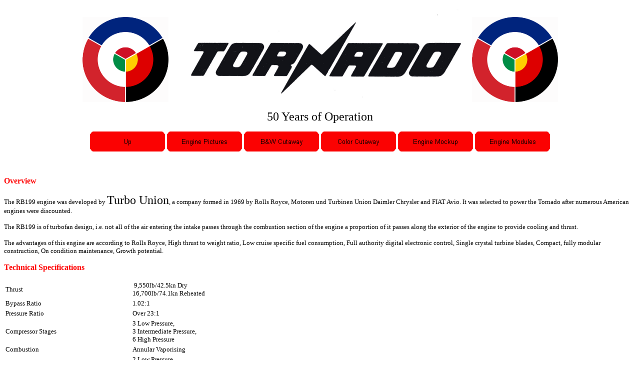

--- FILE ---
content_type: text/html
request_url: http://www.tornado-data.com/History/engine/engines.htm
body_size: 13999
content:
<html>

<head>
<meta http-equiv="Content-Type" content="text/html; charset=windows-1252">
<title>Engines</title>
<!--mstheme--><link rel="stylesheet" type="text/css" href="../../_themes/copy-of-zero/copy1011.css"><meta name="Microsoft Theme" content="copy-of-zero 1011, default">
<meta name="Microsoft Border" content="tb, default">
</head>

<body><!--msnavigation--><table border="0" cellpadding="0" cellspacing="0" width="100%"><tr><td>
<p align="center">
<img border="0" src="../../_borders/Panavia_consortium_roundel.svg.png" width="172" height="170"><img border="0" src="../../_borders/Untitled-1.jpg" width="607" height="196"><img border="0" src="../../_borders/Panavia_consortium_roundel.svg.png" width="172" height="170"></p>
<p align="center"><font size="5">50 Years of Operation</font></p>
<p align="center">
<script language="JavaScript"><!--
MSFPhover = 
  (((navigator.appName == "Netscape") && 
  (parseInt(navigator.appVersion) >= 3 )) || 
  ((navigator.appName == "Microsoft Internet Explorer") && 
  (parseInt(navigator.appVersion) >= 4 ))); 
function MSFPpreload(img) 
{
  var a=new Image(); a.src=img; return a; 
}
// --></script><script language="JavaScript"><!--
if(MSFPhover) { MSFPnav1n=MSFPpreload("../../_derived/up_cmp_copy-of-zero010_hbtn.gif"); MSFPnav1h=MSFPpreload("../../_derived/up_cmp_copy-of-zero010_hbtn_a.gif"); }
// --></script><a href="../history.htm" language="JavaScript" onmouseover="if(MSFPhover) document['MSFPnav1'].src=MSFPnav1h.src" onmouseout="if(MSFPhover) document['MSFPnav1'].src=MSFPnav1n.src"><img src="../../_derived/up_cmp_copy-of-zero010_hbtn.gif" width="150" height="40" border="0" alt="Up" align="middle" name="MSFPnav1"></a> <script language="JavaScript"><!--
if(MSFPhover) { MSFPnav2n=MSFPpreload("_derived/engine_pictures.htm_cmp_copy-of-zero010_hbtn.gif"); MSFPnav2h=MSFPpreload("_derived/engine_pictures.htm_cmp_copy-of-zero010_hbtn_a.gif"); }
// --></script><a href="engine_pictures.htm" language="JavaScript" onmouseover="if(MSFPhover) document['MSFPnav2'].src=MSFPnav2h.src" onmouseout="if(MSFPhover) document['MSFPnav2'].src=MSFPnav2n.src"><img src="_derived/engine_pictures.htm_cmp_copy-of-zero010_hbtn.gif" width="150" height="40" border="0" alt="Engine Pictures" align="middle" name="MSFPnav2"></a> <script language="JavaScript"><!--
if(MSFPhover) { MSFPnav3n=MSFPpreload("_derived/cutaway.htm_cmp_copy-of-zero010_hbtn.gif"); MSFPnav3h=MSFPpreload("_derived/cutaway.htm_cmp_copy-of-zero010_hbtn_a.gif"); }
// --></script><a href="cutaway.htm" language="JavaScript" onmouseover="if(MSFPhover) document['MSFPnav3'].src=MSFPnav3h.src" onmouseout="if(MSFPhover) document['MSFPnav3'].src=MSFPnav3n.src"><img src="_derived/cutaway.htm_cmp_copy-of-zero010_hbtn.gif" width="150" height="40" border="0" alt="B&amp;W Cutaway" align="middle" name="MSFPnav3"></a> <script language="JavaScript"><!--
if(MSFPhover) { MSFPnav4n=MSFPpreload("_derived/color_cutaway.htm_cmp_copy-of-zero010_hbtn.gif"); MSFPnav4h=MSFPpreload("_derived/color_cutaway.htm_cmp_copy-of-zero010_hbtn_a.gif"); }
// --></script><a href="color_cutaway.htm" language="JavaScript" onmouseover="if(MSFPhover) document['MSFPnav4'].src=MSFPnav4h.src" onmouseout="if(MSFPhover) document['MSFPnav4'].src=MSFPnav4n.src"><img src="_derived/color_cutaway.htm_cmp_copy-of-zero010_hbtn.gif" width="150" height="40" border="0" alt="Color Cutaway" align="middle" name="MSFPnav4"></a> <script language="JavaScript"><!--
if(MSFPhover) { MSFPnav5n=MSFPpreload("../../Tid/galleries/_derived/engine_mockup.htm_cmp_copy-of-zero010_hbtn.gif"); MSFPnav5h=MSFPpreload("../../Tid/galleries/_derived/engine_mockup.htm_cmp_copy-of-zero010_hbtn_a.gif"); }
// --></script><a href="../../Tid/galleries/engine_mockup.htm" language="JavaScript" onmouseover="if(MSFPhover) document['MSFPnav5'].src=MSFPnav5h.src" onmouseout="if(MSFPhover) document['MSFPnav5'].src=MSFPnav5n.src"><img src="../../Tid/galleries/_derived/engine_mockup.htm_cmp_copy-of-zero010_hbtn.gif" width="150" height="40" border="0" alt="Engine Mockup" align="middle" name="MSFPnav5"></a> <script language="JavaScript"><!--
if(MSFPhover) { MSFPnav6n=MSFPpreload("_derived/engine_modules.htm_cmp_copy-of-zero010_hbtn.gif"); MSFPnav6h=MSFPpreload("_derived/engine_modules.htm_cmp_copy-of-zero010_hbtn_a.gif"); }
// --></script><a href="engine_modules.htm" language="JavaScript" onmouseover="if(MSFPhover) document['MSFPnav6'].src=MSFPnav6h.src" onmouseout="if(MSFPhover) document['MSFPnav6'].src=MSFPnav6n.src"><img src="_derived/engine_modules.htm_cmp_copy-of-zero010_hbtn.gif" width="150" height="40" border="0" alt="Engine Modules" align="middle" name="MSFPnav6"></a></p>

</td></tr><!--msnavigation--></table><!--msnavigation--><table dir="ltr" border="0" cellpadding="0" cellspacing="0" width="100%"><tr><!--msnavigation--><td valign="top">

<p><msnavigation border="0" cellpadding="0" cellspacing="0" width="100%">
</msnavigation></p>
<msnavigation dir="ltr" border="0" cellpadding="0" cellspacing="0" width="100%">
</msnavigation>
<tr>
<msnavigation valign="top">
</msnavigation>

<p align="center">&nbsp;</p>
<p align="left"><font color="#FF0000"><b>Overview</b></font> </p>
<p align="left"><font size="2">The RB199 engine was developed by </font>
<font size="5" face="PowerLine">Turbo Union</font><font size="2">, a company formed 
in 1969 by Rolls Royce, Motoren und Turbinen Union Daimler Chrysler and FIAT Avio. 
It was selected to power the Tornado after numerous American engines were discounted.</font></p>
<p align="left"><font size="2">The RB199 is of turbofan design, i.e. not all of 
the air entering the intake passes through the combustion section of the engine 
a proportion of it passes along the exterior of the engine to provide cooling and 
thrust.</font> </p>
<p align="left"><font size="2">The advantages of this engine are according to Rolls 
Royce, High thrust to weight ratio, Low cruise specific fuel consumption, Full authority 
digital electronic control, Single crystal turbine blades, Compact, fully modular 
construction, On condition maintenance, Growth potential.</font> </p>
<p align="left"><b><font color="#FF0000">Technical Specifications</font></b> </p>
<table border="0" width="100%">
	<tr>
		<td width="20%"><font size="2">Thrust&nbsp;&nbsp; </font></td>
		<td width="80%"><font size="2">&nbsp;9,550lb/42.5kn Dry<br>
		16,700lb/74.1kn Reheated</font></td>
	</tr>
	<tr>
		<td width="20%"><font size="2">Bypass Ratio&nbsp;&nbsp; </font></td>
		<td width="80%"><font size="2">1.02:1</font></td>
	</tr>
	<tr>
		<td width="20%"><font size="2">Pressure Ratio </font></td>
		<td width="80%"><font size="2">Over 23:1</font></td>
	</tr>
	<tr>
		<td width="20%"><font size="2">Compressor Stages </font></td>
		<td width="80%"><font size="2">3 Low Pressure, <br>
		3 Intermediate Pressure,<br>
		6 High Pressure</font></td>
	</tr>
	<tr>
		<td width="20%"><font size="2">Combustion </font></td>
		<td width="80%"><font size="2">Annular Vaporising</font></td>
	</tr>
	<tr>
		<td width="20%"><font size="2">Turbine Stages</font></td>
		<td width="80%"><font size="2">2 Low Pressure, <br>
		1 Intermediate Pressure,<br>
		1 High Pressure</font></td>
	</tr>
	<tr>
		<td width="20%"><font size="2">Engine Weight </font></td>
		<td width="80%"><font size="2">2,186lb/991kg</font></td>
	</tr>
</table>
<p align="left"><b><font color="#FF0000">Development</font></b></p>
<p align="left"><font size="2">The RB199 engine used technology developed for the 
commercial RB211. The design allowed the rotating parts of the engine to operate 
at different speeds allowing each to operate at its optimal speed. The engine design 
and construction used some of the latest technology available at the time.<br>
The fan was a development of that used on the Pegasus engine and was assembled using 
a novel technique.&nbsp; The fan blades are electron beam welded which saves weight 
and reduces vibration.&nbsp; The repair of the fans has been demonstrated by cutting 
the old or damaged blades from the fan and new blades welded in. </font></p>
<p align="left"><font size="2">The RB199 engine first took to the air mounted under 
a Vulcan, during April 1973.</font></p>
<p align="left"><font size="2">&nbsp;Rolls Royce manufactured a large proportion 
of the engine, the parts included the inlet, the low pressure casing, the fan, the 
combustion system, the whole high pressure turbine including the casing and the 
fuel control system. MTU produced the intermediate and high pressure compressors, 
the intermediate casing, the gearbox and accessory drive, the bypass duct and outer 
engine casing, the intermediate pressure turbine, driveshaft and the reversers. 
FIAT produced the complete low pressure turbine and driveshaft, the exhaust diffuser, 
the rear jet pipe and variable nozzle.</font></p>
<p align="left"><font size="2">The engines are effectively linked by their gearboxes 
which allows either engine to drive all the accessories.&nbsp; The gearboxes are 
linked via a clutched driveshaft that comes into play when the engines speeds differ 
by a pre determined amount.&nbsp; </font></p>
<p align="left"><b><font color="#FF0000">Production</font></b> </p>
<p align="left"><font size="2">The first production engines were to the -101 standard 
and were somewhat troublesome.&nbsp; They often failed to reach their designed overhaul 
times and consequently had to be removed on a regular basis.&nbsp; The -101 engines 
were de rated by a significant amount on the frontline squadrons and even more so 
at the Tri National Tornado Training Establishment, TTTE in an effort to reduce 
the failures.&nbsp; These changes allow the turbine discs to run at cooler temperatures 
and therefore extend their life.</font> </p>
<p align="left"><font size="2">From Batch 4 all IDS airframes were equipped with 
the -103 engine which incorporated a number of modifications to improve the efficiency 
and extend the life of the engine.&nbsp; These modifications included a revised 
oil system that allowed prolonged negative &#39;G&#39;&nbsp; manoeuvres and many mechanical 
improvements.&nbsp; These engines are often used in a de rated condition to extend 
their life.&nbsp; A number of -101 equipped airframes were upgraded to -103 standard.&nbsp; 
the -103 engine spawned a further development known as the -103b.</font></p>
<p align="left"><font size="2">The ADV/F.2/F.3 was initially powered by the -103 
engine although this was subsequently replaced with the -104 which offered more 
thrust and digital control.&nbsp; The -104 utilised a longer jet pipe and the Tornado 
rear fuselage was modified accordingly to house this engine.</font> </p>
<p align="left"><font size="2">The German Navy subsequently upgraded their ECR airframes 
with the -105 engine which are similar to the -103 but utilises a higher pressure 
fan known as a 62b and utilised a DECU manufactured by BGT. These changes resulted 
in an engine that was more responsive and developed slightly more power than the 
-103.</font></p>
<p align="left"><b><font color="#FF0000">In Service Specifications</font></b>&nbsp;
</p>
<table border="0" width="100%">
	<tr>
		<td>
		<p align="center"><font face="Trebuchet MS" size="2"><b>Model</b></font></p>
		</td>
		<td>
		<p align="center"><font face="Trebuchet MS" size="2"><b>Use</b></font></p>
		</td>
		<td>
		<p align="center"><font face="Trebuchet MS" size="2"><b>Power, Dry</b></font></p>
		</td>
		<td>
		<p align="center"><font face="Trebuchet MS" size="2"><b>Power, Reheat</b></font></p>
		</td>
	</tr>
	<tr>
		<td>
		<p align="center"><font face="Trebuchet MS" size="2">RB199-34R 101</font></p>
		</td>
		<td>
		<p align="center"><font face="Trebuchet MS" size="2">Early IDS</font></p>
		</td>
		<td>
		<p align="center"><font face="Trebuchet MS" size="2">3,650kg/8,090lb</font></p>
		</td>
		<td>
		<p align="center"><font face="Trebuchet MS" size="2">7,253kg/15,950lb</font></p>
		</td>
	</tr>
	<tr>
		<td>
		<p align="center"><font face="Trebuchet MS" size="2">RB199-34R 103</font></p>
		</td>
		<td>
		<p align="center"><font face="Trebuchet MS" size="2">Batch 4 onwards</font></p>
		</td>
		<td>
		<p align="center"><font face="Trebuchet MS" size="2">4,380kg/9,656lb</font></p>
		</td>
		<td>
		<p align="center"><font face="Trebuchet MS" size="2">7,675kg/16,920lb</font></p>
		</td>
	</tr>
	<tr>
		<td>
		<p align="center"><font face="Trebuchet MS" size="2">RB199-34R 104</font></p>
		</td>
		<td>
		<p align="center"><font face="Trebuchet MS" size="2">ADV/F3</font></p>
		</td>
		<td>
		<p align="center"><font face="Trebuchet MS" size="2">4,079kg/9,000lb</font></p>
		</td>
		<td>
		<p align="center"><font face="Trebuchet MS" size="2">7,706kg/17,000lb</font></p>
		</td>
	</tr>
	<tr>
		<td><font face="Trebuchet MS" size="2">
		<p align="center">RB199-34R 105</font></p>
		</td>
		<td><font face="Trebuchet MS" size="2">
		<p align="center">ECR</font></p>
		</td>
		<td align="center"><font size="2" face="Trebuchet MS">4,400kg/9,420lb</font></td>
		<td align="center"><font size="2" face="Trebuchet MS">8,300kg/18,310lb</font></td>
	</tr>
</table>
<p align="left">&nbsp;</p>
<p align="left"><font size="2">&nbsp;&nbsp;&nbsp;&nbsp; </font>&nbsp;</p>
<msnavigation border="0" cellpadding="0" cellspacing="0" width="100%">
</msnavigation>
<tr>
<td>
<p align="center"><font size="1">&nbsp;</font></p>
</td>
</tr>
</table>
</td>
</tr>
</table>
<msnavigation border="0" cellpadding="0" cellspacing="0" width="100%">
</msnavigation>
<tr>
<td>
<p align="center"><font size="1"><br>
&nbsp;</font></p>
</td>
</tr>
</table>
</td>
</tr>
</table>

<!--msnavigation--></td></tr><!--msnavigation--></table><!--msnavigation--><table border="0" cellpadding="0" cellspacing="0" width="100%"><tr><td>

<p>&nbsp;</p>

</td></tr><!--msnavigation--></table></body>

</html>
